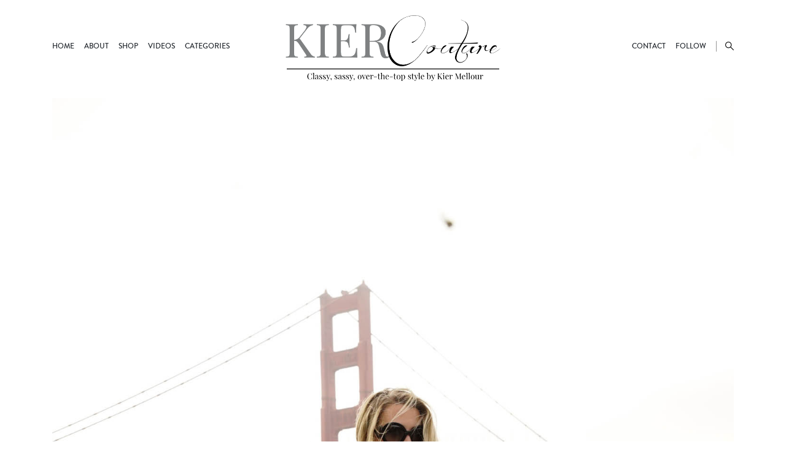

--- FILE ---
content_type: text/html; charset=UTF-8
request_url: https://kiercouture.com/category/fabric/lame/
body_size: 14218
content:

<!doctype html>
<html lang="en-US">
  <head>
  <meta charset="utf-8">
  <meta http-equiv="x-ua-compatible" content="ie=edge">
  <meta name="viewport" content="width=device-width, initial-scale=1">
  <meta name='robots' content='index, follow, max-image-preview:large, max-snippet:-1, max-video-preview:-1' />
	<style>img:is([sizes="auto" i], [sizes^="auto," i]) { contain-intrinsic-size: 3000px 1500px }</style>
	
	<!-- This site is optimized with the Yoast SEO plugin v19.4 - https://yoast.com/wordpress/plugins/seo/ -->
	<title>Lame Archives - Kier Couture</title>
	<link rel="canonical" href="https://kiercouture.com/category/fabric/lame/" />
	<meta property="og:locale" content="en_US" />
	<meta property="og:type" content="article" />
	<meta property="og:title" content="Lame Archives - Kier Couture" />
	<meta property="og:url" content="https://kiercouture.com/category/fabric/lame/" />
	<meta property="og:site_name" content="Kier Couture" />
	<script type="application/ld+json" class="yoast-schema-graph">{"@context":"https://schema.org","@graph":[{"@type":"Organization","@id":"https://kiercouture.com/#organization","name":"Kier Couture","url":"https://kiercouture.com/","sameAs":["https://www.instagram.com/kiermellour/","https://www.pinterest.com/fashionaddictla/","https://www.youtube.com/channel/UCs-usfju4YL59Yi78IZiKRA","https://www.facebook.com/FashionAddictLA","https://twitter.com/KierMellour"],"logo":{"@type":"ImageObject","inLanguage":"en-US","@id":"https://kiercouture.com/#/schema/logo/image/","url":"https://kiercouture.com/wp-content/uploads/2016/10/logo.png","contentUrl":"https://kiercouture.com/wp-content/uploads/2016/10/logo.png","width":350,"height":107,"caption":"Kier Couture"},"image":{"@id":"https://kiercouture.com/#/schema/logo/image/"}},{"@type":"WebSite","@id":"https://kiercouture.com/#website","url":"https://kiercouture.com/","name":"Kier Couture","description":"HOW TO BE GLAM AND GIVE A DAMN. A GLAMOUR AND ECO BLOG By Kier Mellour","publisher":{"@id":"https://kiercouture.com/#organization"},"potentialAction":[{"@type":"SearchAction","target":{"@type":"EntryPoint","urlTemplate":"https://kiercouture.com/?s={search_term_string}"},"query-input":"required name=search_term_string"}],"inLanguage":"en-US"},{"@type":"ImageObject","inLanguage":"en-US","@id":"https://kiercouture.com/category/fabric/lame/#primaryimage","url":"https://kiercouture.com/wp-content/uploads/2012/12/Gold-Lame-7.jpg","contentUrl":"https://kiercouture.com/wp-content/uploads/2012/12/Gold-Lame-7.jpg","width":640,"height":953,"caption":"gold lame shirt"},{"@type":"CollectionPage","@id":"https://kiercouture.com/category/fabric/lame/","url":"https://kiercouture.com/category/fabric/lame/","name":"Lame Archives - Kier Couture","isPartOf":{"@id":"https://kiercouture.com/#website"},"primaryImageOfPage":{"@id":"https://kiercouture.com/category/fabric/lame/#primaryimage"},"image":{"@id":"https://kiercouture.com/category/fabric/lame/#primaryimage"},"thumbnailUrl":"https://kiercouture.com/wp-content/uploads/2012/12/Gold-Lame-7.jpg","breadcrumb":{"@id":"https://kiercouture.com/category/fabric/lame/#breadcrumb"},"inLanguage":"en-US"},{"@type":"BreadcrumbList","@id":"https://kiercouture.com/category/fabric/lame/#breadcrumb","itemListElement":[{"@type":"ListItem","position":1,"name":"Fabric","item":"https://kiercouture.com/category/fabric/"},{"@type":"ListItem","position":2,"name":"Lame"}]}]}</script>
	<!-- / Yoast SEO plugin. -->


<link rel='dns-prefetch' href='//assets.pinterest.com' />
<link rel='dns-prefetch' href='//static.addtoany.com' />
<link rel='dns-prefetch' href='//fonts.googleapis.com' />
<link rel='dns-prefetch' href='//v0.wordpress.com' />
<link rel='dns-prefetch' href='//c0.wp.com' />
<link rel="alternate" type="application/rss+xml" title="Kier Couture &raquo; Lame Category Feed" href="https://kiercouture.com/category/fabric/lame/feed/" />
		<!-- This site uses the Google Analytics by ExactMetrics plugin v7.7.0 - Using Analytics tracking - https://www.exactmetrics.com/ -->
							<script src="//www.googletagmanager.com/gtag/js?id=UA-31844980-1"  data-cfasync="false" data-wpfc-render="false" type="text/javascript" async></script>
			<script data-cfasync="false" data-wpfc-render="false" type="text/javascript">
				var em_version = '7.7.0';
				var em_track_user = true;
				var em_no_track_reason = '';
				
								var disableStrs = [
															'ga-disable-UA-31844980-1',
									];

				/* Function to detect opted out users */
				function __gtagTrackerIsOptedOut() {
					for ( var index = 0; index < disableStrs.length; index++ ) {
						if ( document.cookie.indexOf( disableStrs[ index ] + '=true' ) > -1 ) {
							return true;
						}
					}

					return false;
				}

				/* Disable tracking if the opt-out cookie exists. */
				if ( __gtagTrackerIsOptedOut() ) {
					for ( var index = 0; index < disableStrs.length; index++ ) {
						window[ disableStrs[ index ] ] = true;
					}
				}

				/* Opt-out function */
				function __gtagTrackerOptout() {
					for ( var index = 0; index < disableStrs.length; index++ ) {
						document.cookie = disableStrs[ index ] + '=true; expires=Thu, 31 Dec 2099 23:59:59 UTC; path=/';
						window[ disableStrs[ index ] ] = true;
					}
				}

				if ( 'undefined' === typeof gaOptout ) {
					function gaOptout() {
						__gtagTrackerOptout();
					}
				}
								window.dataLayer = window.dataLayer || [];

				window.ExactMetricsDualTracker = {
					helpers: {},
					trackers: {},
				};
				if ( em_track_user ) {
					function __gtagDataLayer() {
						dataLayer.push( arguments );
					}

					function __gtagTracker( type, name, parameters ) {
						if (!parameters) {
							parameters = {};
						}

						if (parameters.send_to) {
							__gtagDataLayer.apply( null, arguments );
							return;
						}

						if ( type === 'event' ) {
							
															parameters.send_to = exactmetrics_frontend.ua;
								__gtagDataLayer( type, name, parameters );
													} else {
							__gtagDataLayer.apply( null, arguments );
						}
					}
					__gtagTracker( 'js', new Date() );
					__gtagTracker( 'set', {
						'developer_id.dNDMyYj' : true,
											} );
															__gtagTracker( 'config', 'UA-31844980-1', {"forceSSL":"true"} );
										window.gtag = __gtagTracker;											(function () {
							/* https://developers.google.com/analytics/devguides/collection/analyticsjs/ */
							/* ga and __gaTracker compatibility shim. */
							var noopfn = function () {
								return null;
							};
							var newtracker = function () {
								return new Tracker();
							};
							var Tracker = function () {
								return null;
							};
							var p = Tracker.prototype;
							p.get = noopfn;
							p.set = noopfn;
							p.send = function (){
								var args = Array.prototype.slice.call(arguments);
								args.unshift( 'send' );
								__gaTracker.apply(null, args);
							};
							var __gaTracker = function () {
								var len = arguments.length;
								if ( len === 0 ) {
									return;
								}
								var f = arguments[len - 1];
								if ( typeof f !== 'object' || f === null || typeof f.hitCallback !== 'function' ) {
									if ( 'send' === arguments[0] ) {
										var hitConverted, hitObject = false, action;
										if ( 'event' === arguments[1] ) {
											if ( 'undefined' !== typeof arguments[3] ) {
												hitObject = {
													'eventAction': arguments[3],
													'eventCategory': arguments[2],
													'eventLabel': arguments[4],
													'value': arguments[5] ? arguments[5] : 1,
												}
											}
										}
										if ( 'pageview' === arguments[1] ) {
											if ( 'undefined' !== typeof arguments[2] ) {
												hitObject = {
													'eventAction': 'page_view',
													'page_path' : arguments[2],
												}
											}
										}
										if ( typeof arguments[2] === 'object' ) {
											hitObject = arguments[2];
										}
										if ( typeof arguments[5] === 'object' ) {
											Object.assign( hitObject, arguments[5] );
										}
										if ( 'undefined' !== typeof arguments[1].hitType ) {
											hitObject = arguments[1];
											if ( 'pageview' === hitObject.hitType ) {
												hitObject.eventAction = 'page_view';
											}
										}
										if ( hitObject ) {
											action = 'timing' === arguments[1].hitType ? 'timing_complete' : hitObject.eventAction;
											hitConverted = mapArgs( hitObject );
											__gtagTracker( 'event', action, hitConverted );
										}
									}
									return;
								}

								function mapArgs( args ) {
									var arg, hit = {};
									var gaMap = {
										'eventCategory': 'event_category',
										'eventAction': 'event_action',
										'eventLabel': 'event_label',
										'eventValue': 'event_value',
										'nonInteraction': 'non_interaction',
										'timingCategory': 'event_category',
										'timingVar': 'name',
										'timingValue': 'value',
										'timingLabel': 'event_label',
										'page' : 'page_path',
										'location' : 'page_location',
										'title' : 'page_title',
									};
									for ( arg in args ) {
																				if ( ! ( ! args.hasOwnProperty(arg) || ! gaMap.hasOwnProperty(arg) ) ) {
											hit[gaMap[arg]] = args[arg];
										} else {
											hit[arg] = args[arg];
										}
									}
									return hit;
								}

								try {
									f.hitCallback();
								} catch ( ex ) {
								}
							};
							__gaTracker.create = newtracker;
							__gaTracker.getByName = newtracker;
							__gaTracker.getAll = function () {
								return [];
							};
							__gaTracker.remove = noopfn;
							__gaTracker.loaded = true;
							window['__gaTracker'] = __gaTracker;
						})();
									} else {
										console.log( "" );
					( function () {
							function __gtagTracker() {
								return null;
							}
							window['__gtagTracker'] = __gtagTracker;
							window['gtag'] = __gtagTracker;
					} )();
									}
			</script>
				<!-- / Google Analytics by ExactMetrics -->
		<script type="text/javascript">
/* <![CDATA[ */
window._wpemojiSettings = {"baseUrl":"https:\/\/s.w.org\/images\/core\/emoji\/16.0.1\/72x72\/","ext":".png","svgUrl":"https:\/\/s.w.org\/images\/core\/emoji\/16.0.1\/svg\/","svgExt":".svg","source":{"concatemoji":"https:\/\/kiercouture.com\/wp-includes\/js\/wp-emoji-release.min.js?ver=6.8.3"}};
/*! This file is auto-generated */
!function(s,n){var o,i,e;function c(e){try{var t={supportTests:e,timestamp:(new Date).valueOf()};sessionStorage.setItem(o,JSON.stringify(t))}catch(e){}}function p(e,t,n){e.clearRect(0,0,e.canvas.width,e.canvas.height),e.fillText(t,0,0);var t=new Uint32Array(e.getImageData(0,0,e.canvas.width,e.canvas.height).data),a=(e.clearRect(0,0,e.canvas.width,e.canvas.height),e.fillText(n,0,0),new Uint32Array(e.getImageData(0,0,e.canvas.width,e.canvas.height).data));return t.every(function(e,t){return e===a[t]})}function u(e,t){e.clearRect(0,0,e.canvas.width,e.canvas.height),e.fillText(t,0,0);for(var n=e.getImageData(16,16,1,1),a=0;a<n.data.length;a++)if(0!==n.data[a])return!1;return!0}function f(e,t,n,a){switch(t){case"flag":return n(e,"\ud83c\udff3\ufe0f\u200d\u26a7\ufe0f","\ud83c\udff3\ufe0f\u200b\u26a7\ufe0f")?!1:!n(e,"\ud83c\udde8\ud83c\uddf6","\ud83c\udde8\u200b\ud83c\uddf6")&&!n(e,"\ud83c\udff4\udb40\udc67\udb40\udc62\udb40\udc65\udb40\udc6e\udb40\udc67\udb40\udc7f","\ud83c\udff4\u200b\udb40\udc67\u200b\udb40\udc62\u200b\udb40\udc65\u200b\udb40\udc6e\u200b\udb40\udc67\u200b\udb40\udc7f");case"emoji":return!a(e,"\ud83e\udedf")}return!1}function g(e,t,n,a){var r="undefined"!=typeof WorkerGlobalScope&&self instanceof WorkerGlobalScope?new OffscreenCanvas(300,150):s.createElement("canvas"),o=r.getContext("2d",{willReadFrequently:!0}),i=(o.textBaseline="top",o.font="600 32px Arial",{});return e.forEach(function(e){i[e]=t(o,e,n,a)}),i}function t(e){var t=s.createElement("script");t.src=e,t.defer=!0,s.head.appendChild(t)}"undefined"!=typeof Promise&&(o="wpEmojiSettingsSupports",i=["flag","emoji"],n.supports={everything:!0,everythingExceptFlag:!0},e=new Promise(function(e){s.addEventListener("DOMContentLoaded",e,{once:!0})}),new Promise(function(t){var n=function(){try{var e=JSON.parse(sessionStorage.getItem(o));if("object"==typeof e&&"number"==typeof e.timestamp&&(new Date).valueOf()<e.timestamp+604800&&"object"==typeof e.supportTests)return e.supportTests}catch(e){}return null}();if(!n){if("undefined"!=typeof Worker&&"undefined"!=typeof OffscreenCanvas&&"undefined"!=typeof URL&&URL.createObjectURL&&"undefined"!=typeof Blob)try{var e="postMessage("+g.toString()+"("+[JSON.stringify(i),f.toString(),p.toString(),u.toString()].join(",")+"));",a=new Blob([e],{type:"text/javascript"}),r=new Worker(URL.createObjectURL(a),{name:"wpTestEmojiSupports"});return void(r.onmessage=function(e){c(n=e.data),r.terminate(),t(n)})}catch(e){}c(n=g(i,f,p,u))}t(n)}).then(function(e){for(var t in e)n.supports[t]=e[t],n.supports.everything=n.supports.everything&&n.supports[t],"flag"!==t&&(n.supports.everythingExceptFlag=n.supports.everythingExceptFlag&&n.supports[t]);n.supports.everythingExceptFlag=n.supports.everythingExceptFlag&&!n.supports.flag,n.DOMReady=!1,n.readyCallback=function(){n.DOMReady=!0}}).then(function(){return e}).then(function(){var e;n.supports.everything||(n.readyCallback(),(e=n.source||{}).concatemoji?t(e.concatemoji):e.wpemoji&&e.twemoji&&(t(e.twemoji),t(e.wpemoji)))}))}((window,document),window._wpemojiSettings);
/* ]]> */
</script>
<style id='wp-emoji-styles-inline-css' type='text/css'>

	img.wp-smiley, img.emoji {
		display: inline !important;
		border: none !important;
		box-shadow: none !important;
		height: 1em !important;
		width: 1em !important;
		margin: 0 0.07em !important;
		vertical-align: -0.1em !important;
		background: none !important;
		padding: 0 !important;
	}
</style>
<link rel='stylesheet' id='wp-block-library-css' href='https://c0.wp.com/c/6.8.3/wp-includes/css/dist/block-library/style.min.css' type='text/css' media='all' />
<style id='wp-block-library-inline-css' type='text/css'>
.has-text-align-justify{text-align:justify;}
</style>
<style id='classic-theme-styles-inline-css' type='text/css'>
/*! This file is auto-generated */
.wp-block-button__link{color:#fff;background-color:#32373c;border-radius:9999px;box-shadow:none;text-decoration:none;padding:calc(.667em + 2px) calc(1.333em + 2px);font-size:1.125em}.wp-block-file__button{background:#32373c;color:#fff;text-decoration:none}
</style>
<link rel='stylesheet' id='mediaelement-css' href='https://c0.wp.com/c/6.8.3/wp-includes/js/mediaelement/mediaelementplayer-legacy.min.css' type='text/css' media='all' />
<link rel='stylesheet' id='wp-mediaelement-css' href='https://c0.wp.com/c/6.8.3/wp-includes/js/mediaelement/wp-mediaelement.min.css' type='text/css' media='all' />
<style id='global-styles-inline-css' type='text/css'>
:root{--wp--preset--aspect-ratio--square: 1;--wp--preset--aspect-ratio--4-3: 4/3;--wp--preset--aspect-ratio--3-4: 3/4;--wp--preset--aspect-ratio--3-2: 3/2;--wp--preset--aspect-ratio--2-3: 2/3;--wp--preset--aspect-ratio--16-9: 16/9;--wp--preset--aspect-ratio--9-16: 9/16;--wp--preset--color--black: #000000;--wp--preset--color--cyan-bluish-gray: #abb8c3;--wp--preset--color--white: #ffffff;--wp--preset--color--pale-pink: #f78da7;--wp--preset--color--vivid-red: #cf2e2e;--wp--preset--color--luminous-vivid-orange: #ff6900;--wp--preset--color--luminous-vivid-amber: #fcb900;--wp--preset--color--light-green-cyan: #7bdcb5;--wp--preset--color--vivid-green-cyan: #00d084;--wp--preset--color--pale-cyan-blue: #8ed1fc;--wp--preset--color--vivid-cyan-blue: #0693e3;--wp--preset--color--vivid-purple: #9b51e0;--wp--preset--gradient--vivid-cyan-blue-to-vivid-purple: linear-gradient(135deg,rgba(6,147,227,1) 0%,rgb(155,81,224) 100%);--wp--preset--gradient--light-green-cyan-to-vivid-green-cyan: linear-gradient(135deg,rgb(122,220,180) 0%,rgb(0,208,130) 100%);--wp--preset--gradient--luminous-vivid-amber-to-luminous-vivid-orange: linear-gradient(135deg,rgba(252,185,0,1) 0%,rgba(255,105,0,1) 100%);--wp--preset--gradient--luminous-vivid-orange-to-vivid-red: linear-gradient(135deg,rgba(255,105,0,1) 0%,rgb(207,46,46) 100%);--wp--preset--gradient--very-light-gray-to-cyan-bluish-gray: linear-gradient(135deg,rgb(238,238,238) 0%,rgb(169,184,195) 100%);--wp--preset--gradient--cool-to-warm-spectrum: linear-gradient(135deg,rgb(74,234,220) 0%,rgb(151,120,209) 20%,rgb(207,42,186) 40%,rgb(238,44,130) 60%,rgb(251,105,98) 80%,rgb(254,248,76) 100%);--wp--preset--gradient--blush-light-purple: linear-gradient(135deg,rgb(255,206,236) 0%,rgb(152,150,240) 100%);--wp--preset--gradient--blush-bordeaux: linear-gradient(135deg,rgb(254,205,165) 0%,rgb(254,45,45) 50%,rgb(107,0,62) 100%);--wp--preset--gradient--luminous-dusk: linear-gradient(135deg,rgb(255,203,112) 0%,rgb(199,81,192) 50%,rgb(65,88,208) 100%);--wp--preset--gradient--pale-ocean: linear-gradient(135deg,rgb(255,245,203) 0%,rgb(182,227,212) 50%,rgb(51,167,181) 100%);--wp--preset--gradient--electric-grass: linear-gradient(135deg,rgb(202,248,128) 0%,rgb(113,206,126) 100%);--wp--preset--gradient--midnight: linear-gradient(135deg,rgb(2,3,129) 0%,rgb(40,116,252) 100%);--wp--preset--font-size--small: 13px;--wp--preset--font-size--medium: 20px;--wp--preset--font-size--large: 36px;--wp--preset--font-size--x-large: 42px;--wp--preset--spacing--20: 0.44rem;--wp--preset--spacing--30: 0.67rem;--wp--preset--spacing--40: 1rem;--wp--preset--spacing--50: 1.5rem;--wp--preset--spacing--60: 2.25rem;--wp--preset--spacing--70: 3.38rem;--wp--preset--spacing--80: 5.06rem;--wp--preset--shadow--natural: 6px 6px 9px rgba(0, 0, 0, 0.2);--wp--preset--shadow--deep: 12px 12px 50px rgba(0, 0, 0, 0.4);--wp--preset--shadow--sharp: 6px 6px 0px rgba(0, 0, 0, 0.2);--wp--preset--shadow--outlined: 6px 6px 0px -3px rgba(255, 255, 255, 1), 6px 6px rgba(0, 0, 0, 1);--wp--preset--shadow--crisp: 6px 6px 0px rgba(0, 0, 0, 1);}:where(.is-layout-flex){gap: 0.5em;}:where(.is-layout-grid){gap: 0.5em;}body .is-layout-flex{display: flex;}.is-layout-flex{flex-wrap: wrap;align-items: center;}.is-layout-flex > :is(*, div){margin: 0;}body .is-layout-grid{display: grid;}.is-layout-grid > :is(*, div){margin: 0;}:where(.wp-block-columns.is-layout-flex){gap: 2em;}:where(.wp-block-columns.is-layout-grid){gap: 2em;}:where(.wp-block-post-template.is-layout-flex){gap: 1.25em;}:where(.wp-block-post-template.is-layout-grid){gap: 1.25em;}.has-black-color{color: var(--wp--preset--color--black) !important;}.has-cyan-bluish-gray-color{color: var(--wp--preset--color--cyan-bluish-gray) !important;}.has-white-color{color: var(--wp--preset--color--white) !important;}.has-pale-pink-color{color: var(--wp--preset--color--pale-pink) !important;}.has-vivid-red-color{color: var(--wp--preset--color--vivid-red) !important;}.has-luminous-vivid-orange-color{color: var(--wp--preset--color--luminous-vivid-orange) !important;}.has-luminous-vivid-amber-color{color: var(--wp--preset--color--luminous-vivid-amber) !important;}.has-light-green-cyan-color{color: var(--wp--preset--color--light-green-cyan) !important;}.has-vivid-green-cyan-color{color: var(--wp--preset--color--vivid-green-cyan) !important;}.has-pale-cyan-blue-color{color: var(--wp--preset--color--pale-cyan-blue) !important;}.has-vivid-cyan-blue-color{color: var(--wp--preset--color--vivid-cyan-blue) !important;}.has-vivid-purple-color{color: var(--wp--preset--color--vivid-purple) !important;}.has-black-background-color{background-color: var(--wp--preset--color--black) !important;}.has-cyan-bluish-gray-background-color{background-color: var(--wp--preset--color--cyan-bluish-gray) !important;}.has-white-background-color{background-color: var(--wp--preset--color--white) !important;}.has-pale-pink-background-color{background-color: var(--wp--preset--color--pale-pink) !important;}.has-vivid-red-background-color{background-color: var(--wp--preset--color--vivid-red) !important;}.has-luminous-vivid-orange-background-color{background-color: var(--wp--preset--color--luminous-vivid-orange) !important;}.has-luminous-vivid-amber-background-color{background-color: var(--wp--preset--color--luminous-vivid-amber) !important;}.has-light-green-cyan-background-color{background-color: var(--wp--preset--color--light-green-cyan) !important;}.has-vivid-green-cyan-background-color{background-color: var(--wp--preset--color--vivid-green-cyan) !important;}.has-pale-cyan-blue-background-color{background-color: var(--wp--preset--color--pale-cyan-blue) !important;}.has-vivid-cyan-blue-background-color{background-color: var(--wp--preset--color--vivid-cyan-blue) !important;}.has-vivid-purple-background-color{background-color: var(--wp--preset--color--vivid-purple) !important;}.has-black-border-color{border-color: var(--wp--preset--color--black) !important;}.has-cyan-bluish-gray-border-color{border-color: var(--wp--preset--color--cyan-bluish-gray) !important;}.has-white-border-color{border-color: var(--wp--preset--color--white) !important;}.has-pale-pink-border-color{border-color: var(--wp--preset--color--pale-pink) !important;}.has-vivid-red-border-color{border-color: var(--wp--preset--color--vivid-red) !important;}.has-luminous-vivid-orange-border-color{border-color: var(--wp--preset--color--luminous-vivid-orange) !important;}.has-luminous-vivid-amber-border-color{border-color: var(--wp--preset--color--luminous-vivid-amber) !important;}.has-light-green-cyan-border-color{border-color: var(--wp--preset--color--light-green-cyan) !important;}.has-vivid-green-cyan-border-color{border-color: var(--wp--preset--color--vivid-green-cyan) !important;}.has-pale-cyan-blue-border-color{border-color: var(--wp--preset--color--pale-cyan-blue) !important;}.has-vivid-cyan-blue-border-color{border-color: var(--wp--preset--color--vivid-cyan-blue) !important;}.has-vivid-purple-border-color{border-color: var(--wp--preset--color--vivid-purple) !important;}.has-vivid-cyan-blue-to-vivid-purple-gradient-background{background: var(--wp--preset--gradient--vivid-cyan-blue-to-vivid-purple) !important;}.has-light-green-cyan-to-vivid-green-cyan-gradient-background{background: var(--wp--preset--gradient--light-green-cyan-to-vivid-green-cyan) !important;}.has-luminous-vivid-amber-to-luminous-vivid-orange-gradient-background{background: var(--wp--preset--gradient--luminous-vivid-amber-to-luminous-vivid-orange) !important;}.has-luminous-vivid-orange-to-vivid-red-gradient-background{background: var(--wp--preset--gradient--luminous-vivid-orange-to-vivid-red) !important;}.has-very-light-gray-to-cyan-bluish-gray-gradient-background{background: var(--wp--preset--gradient--very-light-gray-to-cyan-bluish-gray) !important;}.has-cool-to-warm-spectrum-gradient-background{background: var(--wp--preset--gradient--cool-to-warm-spectrum) !important;}.has-blush-light-purple-gradient-background{background: var(--wp--preset--gradient--blush-light-purple) !important;}.has-blush-bordeaux-gradient-background{background: var(--wp--preset--gradient--blush-bordeaux) !important;}.has-luminous-dusk-gradient-background{background: var(--wp--preset--gradient--luminous-dusk) !important;}.has-pale-ocean-gradient-background{background: var(--wp--preset--gradient--pale-ocean) !important;}.has-electric-grass-gradient-background{background: var(--wp--preset--gradient--electric-grass) !important;}.has-midnight-gradient-background{background: var(--wp--preset--gradient--midnight) !important;}.has-small-font-size{font-size: var(--wp--preset--font-size--small) !important;}.has-medium-font-size{font-size: var(--wp--preset--font-size--medium) !important;}.has-large-font-size{font-size: var(--wp--preset--font-size--large) !important;}.has-x-large-font-size{font-size: var(--wp--preset--font-size--x-large) !important;}
:where(.wp-block-post-template.is-layout-flex){gap: 1.25em;}:where(.wp-block-post-template.is-layout-grid){gap: 1.25em;}
:where(.wp-block-columns.is-layout-flex){gap: 2em;}:where(.wp-block-columns.is-layout-grid){gap: 2em;}
:root :where(.wp-block-pullquote){font-size: 1.5em;line-height: 1.6;}
</style>
<link rel='stylesheet' id='contact-form-7-css' href='https://kiercouture.com/wp-content/plugins/contact-form-7/includes/css/styles.css?ver=5.6.1' type='text/css' media='all' />
<link rel='stylesheet' id='kier-framework-css' href='https://kiercouture.com/wp-content/plugins/kier-framework/public/css/kier-framework.css?ver=1.0.0' type='text/css' media='all' />
<link rel='stylesheet' id='addtoany-css' href='https://kiercouture.com/wp-content/plugins/add-to-any/addtoany.min.css?ver=1.16' type='text/css' media='all' />
<link rel='stylesheet' id='sage/fonts-css' href='https://fonts.googleapis.com/css?family=PT+Serif:400,400i,700,700i' type='text/css' media='all' />
<link rel='stylesheet' id='sage/css-css' href='https://kiercouture.com/wp-content/themes/kier-couture/dist/styles/main-96406d99b5.css' type='text/css' media='all' />
<link rel='stylesheet' id='jetpack_css-css' href='https://c0.wp.com/p/jetpack/11.2.2/css/jetpack.css' type='text/css' media='all' />
<script type="text/javascript" src="https://kiercouture.com/wp-content/plugins/google-analytics-dashboard-for-wp/assets/js/frontend-gtag.js?ver=7.7.0" id="exactmetrics-frontend-script-js"></script>
<script data-cfasync="false" data-wpfc-render="false" type="text/javascript" id='exactmetrics-frontend-script-js-extra'>/* <![CDATA[ */
var exactmetrics_frontend = {"js_events_tracking":"true","download_extensions":"zip,mp3,mpeg,pdf,docx,pptx,xlsx,rar","inbound_paths":"[{\"path\":\"\\\/go\\\/\",\"label\":\"affiliate\"},{\"path\":\"\\\/recommend\\\/\",\"label\":\"affiliate\"}]","home_url":"https:\/\/kiercouture.com","hash_tracking":"false","ua":"UA-31844980-1","v4_id":""};/* ]]> */
</script>
<script type="text/javascript" id="addtoany-core-js-before">
/* <![CDATA[ */
window.a2a_config=window.a2a_config||{};a2a_config.callbacks=[];a2a_config.overlays=[];a2a_config.templates={};
/* ]]> */
</script>
<script type="text/javascript" async src="https://static.addtoany.com/menu/page.js" id="addtoany-core-js"></script>
<script type="text/javascript" src="https://c0.wp.com/c/6.8.3/wp-includes/js/jquery/jquery.min.js" id="jquery-core-js"></script>
<script type="text/javascript" src="https://c0.wp.com/c/6.8.3/wp-includes/js/jquery/jquery-migrate.min.js" id="jquery-migrate-js"></script>
<script type="text/javascript" async src="https://kiercouture.com/wp-content/plugins/add-to-any/addtoany.min.js?ver=1.1" id="addtoany-jquery-js"></script>
<script type="text/javascript" src="https://kiercouture.com/wp-content/plugins/kier-framework/public/js/kier-framework.js?ver=1.0.0" id="kier-framework-js"></script>
<link rel="https://api.w.org/" href="https://kiercouture.com/wp-json/" /><link rel="alternate" title="JSON" type="application/json" href="https://kiercouture.com/wp-json/wp/v2/categories/171" /><link rel="EditURI" type="application/rsd+xml" title="RSD" href="https://kiercouture.com/xmlrpc.php?rsd" />
<meta name="generator" content="WordPress 6.8.3" />
<style>img#wpstats{display:none}</style>
	<link rel="icon" href="https://kiercouture.com/wp-content/uploads/2016/10/cropped-site-icon-32x32.png" sizes="32x32" />
<link rel="icon" href="https://kiercouture.com/wp-content/uploads/2016/10/cropped-site-icon-192x192.png" sizes="192x192" />
<link rel="apple-touch-icon" href="https://kiercouture.com/wp-content/uploads/2016/10/cropped-site-icon-180x180.png" />
<meta name="msapplication-TileImage" content="https://kiercouture.com/wp-content/uploads/2016/10/cropped-site-icon-270x270.png" />
</head>
  <body data-rsssl=1 class="archive category category-lame category-171 wp-custom-logo wp-theme-kier-couture">
    <!--[if IE]>
      <div class="alert alert-warning">
        You are using an <strong>outdated</strong> browser. Please <a href="http://browsehappy.com/">upgrade your browser</a> to improve your experience.      </div>
    <![endif]-->
    <header class="banner header-large">
  <div class="container">
    <div class="row">
      <div class="col-xs-12 col-sm-12 col-md-4">
          <nav id="exCollapsingNavbar1" class="nav-primary hidden-sm-down"><ul id="menu-main-manu" class="nav navbar-nav"><li id="menu-item-16297" class="menu-item menu-item-type-custom menu-item-object-custom menu-item-home menu-item-16297 nav-item"><a href="https://kiercouture.com/" class="nav-link">Home</a><li id="menu-item-20989" class="menu-item menu-item-type-custom menu-item-object-custom menu-item-has-children menu-item-20989 nav-item dropdown"><a href="https://kiercouture.com/about/" class="nav-link dropdown-toggle" data-toggle="dropdown">About</a>
<div class="dropdown-menu">
<a href="https://kiercouture.com/about/" class="dropdown-item">Bio</a><a href="https://kiercouture.com/bucket-list/" class="dropdown-item">Bucket List</a><a href="https://kiercouture.com/press-kit/" class="dropdown-item">Press</a><a href="https://kiercouture.com/pricing-sheet/" class="dropdown-item">Work with Me</a><a href="https://kiercouture.com/about/travel-goals/" class="dropdown-item">Travel Goals</a></div>
<li id="menu-item-5001" class="menu-item menu-item-type-post_type menu-item-object-page menu-item-has-children menu-item-5001 nav-item dropdown"><a href="https://kiercouture.com/shop-2/" class="nav-link dropdown-toggle" data-toggle="dropdown">Shop</a>
<div class="dropdown-menu">
<a href="https://kiercouture.com/closet/" class="dropdown-item">My Closet</a><a href="https://kiercouture.com/liketoknow-it/" class="dropdown-item">LikeToKnow.it</a><a href="https://kiercouture.com/my-favorite-stores/" class="dropdown-item">My Favorite Stores</a><a href="https://kiercouture.com/bags/" class="dropdown-item">Bags</a><a href="https://kiercouture.com/beauty/" class="dropdown-item">Beauty</a><a href="https://kiercouture.com/shop-2/eco-products/" class="dropdown-item">ECO PRODUCTS</a><a href="https://kiercouture.com/fitness/" class="dropdown-item">Fitness</a><a href="https://kiercouture.com/gift-guide/" class="dropdown-item">Gift Guide</a><a href="https://kiercouture.com/i-want-that/" class="dropdown-item">I Want That</a><a href="https://kiercouture.com/jewelry-2/" class="dropdown-item">Jewelry</a><a href="https://kiercouture.com/outerwear/" class="dropdown-item">Outerwear</a><a href="https://kiercouture.com/shoes/" class="dropdown-item">Shoes</a><a href="https://kiercouture.com/sunglasses/" class="dropdown-item">Sunglasses</a><a href="https://kiercouture.com/100-2/" class="dropdown-item">Under $100</a></div>
<li id="menu-item-16314" class="menu-item menu-item-type-taxonomy menu-item-object-category menu-item-has-children menu-item-16314 nav-item dropdown"><a href="https://kiercouture.com/category/videos/" class="nav-link dropdown-toggle" data-toggle="dropdown">Videos</a>
<div class="dropdown-menu">
<a href="https://kiercouture.com/category/videos/favorites/" class="dropdown-item">Favorites</a><a href="https://kiercouture.com/category/videos/hauls/" class="dropdown-item">Hauls</a><a href="https://kiercouture.com/category/videos/how-to-beauty-hair/" class="dropdown-item">Beauty / Hair</a><a href="https://kiercouture.com/category/videos/vlogs/" class="dropdown-item">Vlogs</a><a href="https://kiercouture.com/category/videos/outfits-videos/" class="dropdown-item">Outfits and Lookbooks</a></div>
<li id="menu-item-16426" class="menu-item menu-item-type-custom menu-item-object-custom menu-item-has-children menu-item-16426 nav-item dropdown"><a href="#" class="nav-link dropdown-toggle" data-toggle="dropdown">Categories</a>
<div class="dropdown-menu">
<a href="https://kiercouture.com/category/1-in-all-posts/articles/" class="dropdown-item">Articles</a><a href="https://kiercouture.com/category/reviews/beauty-review/" class="dropdown-item">Beauty</a><a href="https://kiercouture.com/category/boob-job-blog/" class="dropdown-item">Boob Job Blog</a><a href="https://kiercouture.com/category/1-in-all-posts/i-want-that/" class="dropdown-item">I want that&#8230;</a><a href="https://kiercouture.com/category/1-in-all-posts/outfits/" class="dropdown-item">Outfits</a><a href="https://kiercouture.com/category/nightlife/" class="dropdown-item">Nightlife</a><a href="https://kiercouture.com/category/apparel/swimsuit/" class="dropdown-item">Swim</a><a href="https://kiercouture.com/category/reviews/travel-reviews/" class="dropdown-item">Travel</a></div>
</ul></nav>      </div>
      <div class="logo col-xs-12 col-sm-12 col-md-4">
        <a href="https://kiercouture.com/" class="custom-logo-link" rel="home" itemprop="url"><img width="350" height="107" src="https://kiercouture.com/wp-content/uploads/2016/10/logo.png" class="custom-logo" alt="" data-pin-no-hover="true" decoding="async" srcset="https://kiercouture.com/wp-content/uploads/2016/10/logo.png 350w, https://kiercouture.com/wp-content/uploads/2016/10/logo-300x92.png 300w" sizes="(max-width: 350px) 100vw, 350px" /></a>      </div>
      <div class="col-xs-12 col-sm-12 col-md-4">
        <nav id="exCollapsingNavbar2" class="nav-sec hidden-sm-down pull-xs-right"><ul id="menu-secondary-menu" class="nav navbar-nav"><li id="menu-item-16315" class="menu-item menu-item-type-post_type menu-item-object-page menu-item-16315 nav-item"><a href="https://kiercouture.com/contact/" class="nav-link">Contact</a><li id="menu-item-16316" class="menu-item menu-item-type-custom menu-item-object-custom menu-item-has-children menu-item-16316 nav-item dropdown"><a href="#" class="nav-link dropdown-toggle" data-toggle="dropdown">Follow</a>
<div class="dropdown-menu">
<a target="_blank" href="https://www.facebook.com/FashionAddictLA" class="dropdown-item"><i class="fa fa-facebook-square" aria-hidden="true"></i>Facebook</a><a target="_blank" href="https://twitter.com/KierMellour" class="dropdown-item"><i class="fa fa-twitter-square" aria-hidden="true"></i>Twitter</a><a target="_blank" href="https://www.pinterest.com/kiercouture/" class="dropdown-item"><i class="fa fa-pinterest-square" aria-hidden="true"></i>Pinterest</a><a target="_blank" href="https://www.instagram.com/kiermellour/" class="dropdown-item"><i class="fa fa-instagram" aria-hidden="true"></i>Instagram</a><a target="_blank" href="https://www.youtube.com/channel/UCs-usfju4YL59Yi78IZiKRA" class="dropdown-item"><i class="fa fa-youtube-play" aria-hidden="true"></i>Youtube</a><a target="_blank" href="https://www.bloglovin.com/blogs/kier-couture-13091135" class="dropdown-item"><i class="fa fa-bloglovin" aria-hidden="true"></i>Bloglovin&#8217;</a></div>
<li class="search-menu-item menu-item menu-item-type-custom menu-item-object-custom nav-item"><a href="#" class="search_toggler nav-link"><img src="https://kiercouture.com/wp-content/themes/kier-couture/dist/images/magnifying-glass.png" width="14" height="14" /></a><span class="search_container"><form role="search" method="get" class="search-form" action="https://kiercouture.com/">
  <label>
    <span class="screen-reader-text">Search for:</span>
    <input type="search" class="search-field" placeholder="Hit Enter to Search" value="" name="s" title="Search for:"/>
  </label>
  </form>
</span></li></ul></nav>
        <!-- Responsive Menu -->
        <button class="nav-responsive-button navbar-toggler hidden-md-up" type="button" data-toggle="collapse" data-target="#exCollapsingNavbar3" aria-controls="exCollapsingNavbar3" aria-expanded="false" aria-label="Toggle navigation">
          &#9776;
        </button>
        <nav id="exCollapsingNavbar3" class="nav-res collapse navbar-toggleable-sm hidden-md-up"><ul id="menu-main-manu-1" class="nav navbar-nav"><li class="menu-item menu-item-type-custom menu-item-object-custom menu-item-home menu-item-16297 nav-item"><a href="https://kiercouture.com/" class="nav-link">Home</a><li class="menu-item menu-item-type-custom menu-item-object-custom menu-item-has-children menu-item-20989 nav-item dropdown"><a href="https://kiercouture.com/about/" class="nav-link dropdown-toggle" data-toggle="dropdown">About</a>
<div class="dropdown-menu">
<a href="https://kiercouture.com/about/" class="dropdown-item">Bio</a><a href="https://kiercouture.com/bucket-list/" class="dropdown-item">Bucket List</a><a href="https://kiercouture.com/press-kit/" class="dropdown-item">Press</a><a href="https://kiercouture.com/pricing-sheet/" class="dropdown-item">Work with Me</a><a href="https://kiercouture.com/about/travel-goals/" class="dropdown-item">Travel Goals</a></div>
<li class="menu-item menu-item-type-post_type menu-item-object-page menu-item-has-children menu-item-5001 nav-item dropdown"><a href="https://kiercouture.com/shop-2/" class="nav-link dropdown-toggle" data-toggle="dropdown">Shop</a>
<div class="dropdown-menu">
<a href="https://kiercouture.com/closet/" class="dropdown-item">My Closet</a><a href="https://kiercouture.com/liketoknow-it/" class="dropdown-item">LikeToKnow.it</a><a href="https://kiercouture.com/my-favorite-stores/" class="dropdown-item">My Favorite Stores</a><a href="https://kiercouture.com/bags/" class="dropdown-item">Bags</a><a href="https://kiercouture.com/beauty/" class="dropdown-item">Beauty</a><a href="https://kiercouture.com/shop-2/eco-products/" class="dropdown-item">ECO PRODUCTS</a><a href="https://kiercouture.com/fitness/" class="dropdown-item">Fitness</a><a href="https://kiercouture.com/gift-guide/" class="dropdown-item">Gift Guide</a><a href="https://kiercouture.com/i-want-that/" class="dropdown-item">I Want That</a><a href="https://kiercouture.com/jewelry-2/" class="dropdown-item">Jewelry</a><a href="https://kiercouture.com/outerwear/" class="dropdown-item">Outerwear</a><a href="https://kiercouture.com/shoes/" class="dropdown-item">Shoes</a><a href="https://kiercouture.com/sunglasses/" class="dropdown-item">Sunglasses</a><a href="https://kiercouture.com/100-2/" class="dropdown-item">Under $100</a></div>
<li class="menu-item menu-item-type-taxonomy menu-item-object-category menu-item-has-children menu-item-16314 nav-item dropdown"><a href="https://kiercouture.com/category/videos/" class="nav-link dropdown-toggle" data-toggle="dropdown">Videos</a>
<div class="dropdown-menu">
<a href="https://kiercouture.com/category/videos/favorites/" class="dropdown-item">Favorites</a><a href="https://kiercouture.com/category/videos/hauls/" class="dropdown-item">Hauls</a><a href="https://kiercouture.com/category/videos/how-to-beauty-hair/" class="dropdown-item">Beauty / Hair</a><a href="https://kiercouture.com/category/videos/vlogs/" class="dropdown-item">Vlogs</a><a href="https://kiercouture.com/category/videos/outfits-videos/" class="dropdown-item">Outfits and Lookbooks</a></div>
<li class="menu-item menu-item-type-custom menu-item-object-custom menu-item-has-children menu-item-16426 nav-item dropdown"><a href="#" class="nav-link dropdown-toggle" data-toggle="dropdown">Categories</a>
<div class="dropdown-menu">
<a href="https://kiercouture.com/category/1-in-all-posts/articles/" class="dropdown-item">Articles</a><a href="https://kiercouture.com/category/reviews/beauty-review/" class="dropdown-item">Beauty</a><a href="https://kiercouture.com/category/boob-job-blog/" class="dropdown-item">Boob Job Blog</a><a href="https://kiercouture.com/category/1-in-all-posts/i-want-that/" class="dropdown-item">I want that&#8230;</a><a href="https://kiercouture.com/category/1-in-all-posts/outfits/" class="dropdown-item">Outfits</a><a href="https://kiercouture.com/category/nightlife/" class="dropdown-item">Nightlife</a><a href="https://kiercouture.com/category/apparel/swimsuit/" class="dropdown-item">Swim</a><a href="https://kiercouture.com/category/reviews/travel-reviews/" class="dropdown-item">Travel</a></div>
</ul></nav>        <div class="mobile-search hidden-md-up">
          <a href="#" class="search_toggler nav-link">
            <img src="https://kiercouture.com/wp-content/themes/kier-couture/dist/images/magnifying-glass.png" width="14" height="14" scale="0">
          </a>
          <div class="mobile-search_wrapper">
          <form role="search" method="get" class="search-form" action="https://kiercouture.com/">
  <label>
    <span class="screen-reader-text">Search for:</span>
    <input type="search" class="search-field" placeholder="Hit Enter to Search" value="" name="s" title="Search for:"/>
  </label>
  </form>
        </div>
        </div>
      </div>
    </div>
  </div>
</header>
    <div id="container" class="wrap container" data-animate-down="header-small" data-animate-up="header-large" role="document">
      <div class="content row">
        <main class="main">
          
<!-- Featured Post on first Page -->
<div class="featured-posts">
<article class="featured post-14015 post type-post status-publish format-standard has-post-thumbnail hentry category-fashion-blogger category-fashion-blogs category-kier-mellour category-lame category-leather category-mini-skirt category-outfit-ideas category-outfits category-san-fransisco category-suede category-taupe category-valentino category-ysl">
  <header>
                  <a href="https://kiercouture.com/the-golden-gate/" title="The Golden Gate" class="featured-img">
          <img width="1110" height="1662" src="https://kiercouture.com/wp-content/uploads/2015/07/Golden-Gate-4.jpg" class="attachment-featured size-featured wp-post-image" alt="Golden-Gate-bridge" decoding="async" fetchpriority="high" srcset="https://kiercouture.com/wp-content/uploads/2015/07/Golden-Gate-4.jpg 1430w, https://kiercouture.com/wp-content/uploads/2015/07/Golden-Gate-4-715x1071.jpg 715w, https://kiercouture.com/wp-content/uploads/2015/07/Golden-Gate-4-300x449.jpg 300w" sizes="(max-width: 1110px) 100vw, 1110px" />                    <span class="photo-credit"></span>
        </a>
              <time class="updated" datetime="2015-07-28T03:02:25+00:00">July 27, 2015</time>
    <h2 class="entry-title"><a href="https://kiercouture.com/the-golden-gate/">The Golden Gate</a></h2>
  </header>
  <div class="entry-summary">
    <p>Recently I took my first trip to San Fransisco and I fell in love! I was surprised how much I loved it actually. I got to see the magnificent Golden Gate Bridge and take photos in two places, we shot first outside the city and it was sunny and beautiful but by the time we &hellip;</p>
  </div>
    <div class="entry-read-more">
    <a href="https://kiercouture.com/the-golden-gate/" class="btn btn-elegant btn-read-more">Read More</a>
  </div>
</article>
</div>

<!-- Regular Post with Sidebar -->
<div class="content-area">
  <div class="row">
    <div class="col-xs-12 col-sm-12 col-md-8">
      <div class="regular-posts">
                  <article class="regular post-1177 post type-post status-publish format-standard has-post-thumbnail hentry category-arm-candy category-asos category-denim category-fall-fashion category-fashion-addict category-fashion-blogger category-fur category-gold category-hollywood-fashion-blog category-informal category-j-crew category-jeans category-joes-jeans category-kier-mellour category-kimberly-taylor category-lame category-lucky category-michael-kors category-outfits category-pearls category-t-shirt category-tan category-thread-flip category-tiffany-and-co category-winter">
  <header>
    <time class="updated" datetime="2012-12-10T13:33:42+00:00">December 10, 2012</time>
    <h2 class="entry-title"><a href="https://kiercouture.com/gold-lame-shirt/">Gold Lame Shirt</a></h2>
                  <a href="https://kiercouture.com/gold-lame-shirt/" title="Gold Lame Shirt" class="featured-img">
          <img width="640" height="953" src="https://kiercouture.com/wp-content/uploads/2012/12/Gold-Lame-7.jpg" class="attachment-regular size-regular wp-post-image" alt="gold lame shirt" decoding="async" srcset="https://kiercouture.com/wp-content/uploads/2012/12/Gold-Lame-7.jpg 640w, https://kiercouture.com/wp-content/uploads/2012/12/Gold-Lame-7-201x300.jpg 201w, https://kiercouture.com/wp-content/uploads/2012/12/Gold-Lame-7-300x447.jpg 300w" sizes="(max-width: 640px) 100vw, 640px" />                    <span class="photo-credit"></span>
        </a>
            </header>
  <div class="entry-summary">
      </div>
  <div class="entry-categories">
    <p><a href="https://kiercouture.com/category/arm-candy/" rel="category tag">arm candy</a>, <a href="https://kiercouture.com/category/designer/asos/" rel="category tag">ASOS</a>, <a href="https://kiercouture.com/category/fabric/denim/" rel="category tag">denim</a>, <a href="https://kiercouture.com/category/fall-fashion/" rel="category tag">Fall fashion</a>, <a href="https://kiercouture.com/category/1-in-all-posts/fashion-addict/" rel="category tag">Fashion Addict</a>, <a href="https://kiercouture.com/category/1-in-all-posts/fashion-blogger/" rel="category tag">fashion blogger</a>, <a href="https://kiercouture.com/category/fabric/fur/" rel="category tag">fur</a>, <a href="https://kiercouture.com/category/color/gold/" rel="category tag">gold</a>, <a href="https://kiercouture.com/category/1-in-all-posts/hollywood-fashion-blog/" rel="category tag">Hollywood Fashion Blog</a>, <a href="https://kiercouture.com/category/informal/" rel="category tag">informal</a>, <a href="https://kiercouture.com/category/designer/j-crew/" rel="category tag">J. Crew</a>, <a href="https://kiercouture.com/category/apparel/jeans/" rel="category tag">jeans</a>, <a href="https://kiercouture.com/category/designer/joes-jeans/" rel="category tag">Joes Jeans</a>, <a href="https://kiercouture.com/category/1-in-all-posts/kier-mellour/" rel="category tag">Kier Mellour</a>, <a href="https://kiercouture.com/category/designer/kimberly-taylor/" rel="category tag">Kimberly Taylor</a>, <a href="https://kiercouture.com/category/fabric/lame/" rel="category tag">Lame</a>, <a href="https://kiercouture.com/category/designer/lucky/" rel="category tag">lucky</a>, <a href="https://kiercouture.com/category/designer/michael-kors/" rel="category tag">Michael Kors</a>, <a href="https://kiercouture.com/category/1-in-all-posts/outfits/" rel="category tag">Outfits</a>, <a href="https://kiercouture.com/category/jewelry/pearls/" rel="category tag">Pearls</a>, <a href="https://kiercouture.com/category/apparel/t-shirt/" rel="category tag">t shirt</a>, <a href="https://kiercouture.com/category/color/tan/" rel="category tag">Tan</a>, <a href="https://kiercouture.com/category/thread-flip/" rel="category tag">thread flip</a>, <a href="https://kiercouture.com/category/jewelry/tiffany-and-co/" rel="category tag">Tiffany and Co.</a>, <a href="https://kiercouture.com/category/winter/" rel="category tag">winter</a></p>
  </div>
    <div class="entry-read-more">
    <a href="https://kiercouture.com/gold-lame-shirt/" class="btn btn-elegant btn-read-more">Read More</a>
  </div>
</article>
              </div>
    </div>
    <div class="col-xs-12 col-sm-12 col-md-4">
      <aside id="sidebar" class="sidebar pull-right">
        <section class="widget-odd widget-first widget-1 widget social_widget-2 widget_social_widget">    <div class="social-widget">
      
      <div class="social-wrap">
                  <a href="https://www.facebook.com/kiermellour/" class="social-links social-links-facebook" target="_blank">Facebook</a>
                                  <a href="https://www.pinterest.com/kiermellour/" class="social-links social-links-pinterest" target="_blank">Pinterest</a>
                          <a href="https://www.instagram.com/kiermellour/" class="social-links social-links-instagram" target="_blank">Instagram</a>
                          <a href="https://www.youtube.com/kiermellour/" class="social-links social-links-youtube" target="_blank">Youtube</a>
                          <a href="https://www.bloglovin.com/blogs/kiercouturecom-13091135" class="social-links social-links-bloglovin" target="_blank">Bloglovin'</a>
              </div>
    </div>
    </section><section class="widget-even widget-2 subscribe-widget widget text-23 widget_text"><h3><span>Don&#8217;t Miss Anything</span></h3>			<div class="textwidget"><div role="form" class="wpcf7" id="wpcf7-f16324-o1" lang="en-US" dir="ltr">
<div class="screen-reader-response"><p role="status" aria-live="polite" aria-atomic="true"></p> <ul></ul></div>
<form action="/category/fabric/lame/#wpcf7-f16324-o1" method="post" class="wpcf7-form init" novalidate="novalidate" data-status="init">
<div style="display: none;">
<input type="hidden" name="_wpcf7" value="16324" />
<input type="hidden" name="_wpcf7_version" value="5.6.1" />
<input type="hidden" name="_wpcf7_locale" value="en_US" />
<input type="hidden" name="_wpcf7_unit_tag" value="wpcf7-f16324-o1" />
<input type="hidden" name="_wpcf7_container_post" value="0" />
<input type="hidden" name="_wpcf7_posted_data_hash" value="" />
</div>
<p><span class="wpcf7-form-control-wrap" data-name="email-address"><input type="email" name="email-address" value="" size="40" class="wpcf7-form-control wpcf7-text wpcf7-email wpcf7-validates-as-required wpcf7-validates-as-email" aria-required="true" aria-invalid="false" placeholder="Enter email address" /></span></p>
<p><input type="submit" value="Subscribe" class="wpcf7-form-control has-spinner wpcf7-submit btn btn-elegant-dark btn-full" /></p>
<p style="display: none !important;" class="akismet-fields-container" data-prefix="_wpcf7_ak_"><label>&#916;<textarea name="_wpcf7_ak_hp_textarea" cols="45" rows="8" maxlength="100"></textarea></label><input type="hidden" id="ak_js_1" name="_wpcf7_ak_js" value="190"/><script>document.getElementById( "ak_js_1" ).setAttribute( "value", ( new Date() ).getTime() );</script></p><div class="wpcf7-response-output" aria-hidden="true"></div></form></div></div>
		</section><section class="widget-odd widget-3 accessories-widget widget text-24 widget_text"><h3><span>I Want That</span></h3>			<div class="textwidget"><div class="lookbook-widget" data-widget-id="397534">
                <script type="text/javascript" language="javascript">
                    !function(d,s,id){
                        var e, p = /^http:/.test(d.location) ? 'http' : 'https';
                        if(!d.getElementById(id)) {
                            e     = d.createElement(s);
                            e.id  = id;
                            e.src = p + '://widgets.rewardstyle.com/js/lookbook.js';
                            d.body.appendChild(e);
                        }
                        if(typeof(window.__lookbook) === 'object') if(d.readyState === 'complete') {
                            window.__lookbook.init();
                        }
                    }(document, 'script', 'lookbook-script');
                </script>
                <div class="rs-adblock">
                    <img src="//assets.rewardstyle.com/images/search/350.gif" style="width:15px;height:15px;" onerror="this.parentNode.innerHTML='Turn off your ad blocker to view content'" />
                    <noscript>Turn on your JavaScript to view content</noscript>
                </div>
            </div>
<a href="#" class="btn btn-elegant btn-shop-now">Shop Now</a></div>
		</section><section class="widget-even widget-4 widget media_image-2 widget_media_image"><a href="https://kiercouture.com/6-weight-loss-gimmicks-that-actually-work/" target="_blank"><img width="715" height="1271" src="https://kiercouture.com/wp-content/uploads/2017/04/IMG_3244-715x1271.jpg" class="image wp-image-18851  attachment-medium size-medium" alt="weightless gimmicks that work" style="max-width: 100%; height: auto;" decoding="async" loading="lazy" srcset="https://kiercouture.com/wp-content/uploads/2017/04/IMG_3244-715x1271.jpg 715w, https://kiercouture.com/wp-content/uploads/2017/04/IMG_3244-768x1365.jpg 768w, https://kiercouture.com/wp-content/uploads/2017/04/IMG_3244-1430x2542.jpg 1430w, https://kiercouture.com/wp-content/uploads/2017/04/IMG_3244-1110x1973.jpg 1110w, https://kiercouture.com/wp-content/uploads/2017/04/IMG_3244-730x1297.jpg 730w, https://kiercouture.com/wp-content/uploads/2017/04/IMG_3244-300x533.jpg 300w, https://kiercouture.com/wp-content/uploads/2017/04/IMG_3244.jpg 1536w" sizes="auto, (max-width: 715px) 100vw, 715px" /></a></section><section class="widget-odd widget-5 widget media_image-3 widget_media_image"><a href="https://kiercouture.com/style-naturally-curly-hair/"><img width="715" height="1334" src="https://kiercouture.com/wp-content/uploads/2018/01/IMG_1450-715x1334.jpg" class="image wp-image-19689  attachment-medium size-medium" alt="how to style curly hair" style="max-width: 100%; height: auto;" decoding="async" loading="lazy" srcset="https://kiercouture.com/wp-content/uploads/2018/01/IMG_1450-715x1334.jpg 715w, https://kiercouture.com/wp-content/uploads/2018/01/IMG_1450-768x1433.jpg 768w, https://kiercouture.com/wp-content/uploads/2018/01/IMG_1450-1110x2072.jpg 1110w, https://kiercouture.com/wp-content/uploads/2018/01/IMG_1450-730x1362.jpg 730w, https://kiercouture.com/wp-content/uploads/2018/01/IMG_1450-300x560.jpg 300w, https://kiercouture.com/wp-content/uploads/2018/01/IMG_1450.jpg 1242w" sizes="auto, (max-width: 715px) 100vw, 715px" /></a></section><section class="widget-even widget-6 widget media_image-4 widget_media_image"><h3><span>Merchandise</span></h3><a href="http://kiercouturestore.com"><img width="715" height="1126" src="https://kiercouture.com/wp-content/uploads/2018/01/IMG_1475-2-715x1126.jpg" class="image wp-image-19723  attachment-medium size-medium" alt="Kier Couture Store Basic Crop Top" style="max-width: 100%; height: auto;" decoding="async" loading="lazy" srcset="https://kiercouture.com/wp-content/uploads/2018/01/IMG_1475-2-715x1126.jpg 715w, https://kiercouture.com/wp-content/uploads/2018/01/IMG_1475-2-768x1210.jpg 768w, https://kiercouture.com/wp-content/uploads/2018/01/IMG_1475-2-1110x1748.jpg 1110w, https://kiercouture.com/wp-content/uploads/2018/01/IMG_1475-2-730x1150.jpg 730w, https://kiercouture.com/wp-content/uploads/2018/01/IMG_1475-2-300x473.jpg 300w, https://kiercouture.com/wp-content/uploads/2018/01/IMG_1475-2.jpg 1365w" sizes="auto, (max-width: 715px) 100vw, 715px" /></a></section><section class="widget-odd widget-last widget-7 widget archives-2 widget_archive"><h3><span>Archive</span></h3>		<label class="screen-reader-text" for="archives-dropdown-2">Archive</label>
		<select id="archives-dropdown-2" name="archive-dropdown">
			
			<option value="">Select Month</option>
				<option value='https://kiercouture.com/2020/04/'> April 2020 </option>
	<option value='https://kiercouture.com/2020/03/'> March 2020 </option>
	<option value='https://kiercouture.com/2019/10/'> October 2019 </option>
	<option value='https://kiercouture.com/2019/04/'> April 2019 </option>
	<option value='https://kiercouture.com/2019/03/'> March 2019 </option>
	<option value='https://kiercouture.com/2019/02/'> February 2019 </option>
	<option value='https://kiercouture.com/2019/01/'> January 2019 </option>
	<option value='https://kiercouture.com/2018/12/'> December 2018 </option>
	<option value='https://kiercouture.com/2018/11/'> November 2018 </option>
	<option value='https://kiercouture.com/2018/10/'> October 2018 </option>
	<option value='https://kiercouture.com/2018/09/'> September 2018 </option>
	<option value='https://kiercouture.com/2018/08/'> August 2018 </option>
	<option value='https://kiercouture.com/2018/07/'> July 2018 </option>
	<option value='https://kiercouture.com/2018/06/'> June 2018 </option>
	<option value='https://kiercouture.com/2018/05/'> May 2018 </option>
	<option value='https://kiercouture.com/2018/04/'> April 2018 </option>
	<option value='https://kiercouture.com/2018/03/'> March 2018 </option>
	<option value='https://kiercouture.com/2018/02/'> February 2018 </option>
	<option value='https://kiercouture.com/2018/01/'> January 2018 </option>
	<option value='https://kiercouture.com/2017/12/'> December 2017 </option>
	<option value='https://kiercouture.com/2017/11/'> November 2017 </option>
	<option value='https://kiercouture.com/2017/10/'> October 2017 </option>
	<option value='https://kiercouture.com/2017/09/'> September 2017 </option>
	<option value='https://kiercouture.com/2017/08/'> August 2017 </option>
	<option value='https://kiercouture.com/2017/07/'> July 2017 </option>
	<option value='https://kiercouture.com/2017/06/'> June 2017 </option>
	<option value='https://kiercouture.com/2017/05/'> May 2017 </option>
	<option value='https://kiercouture.com/2017/04/'> April 2017 </option>
	<option value='https://kiercouture.com/2017/03/'> March 2017 </option>
	<option value='https://kiercouture.com/2017/02/'> February 2017 </option>
	<option value='https://kiercouture.com/2017/01/'> January 2017 </option>
	<option value='https://kiercouture.com/2016/12/'> December 2016 </option>
	<option value='https://kiercouture.com/2016/11/'> November 2016 </option>
	<option value='https://kiercouture.com/2016/10/'> October 2016 </option>
	<option value='https://kiercouture.com/2016/09/'> September 2016 </option>
	<option value='https://kiercouture.com/2016/08/'> August 2016 </option>
	<option value='https://kiercouture.com/2016/07/'> July 2016 </option>
	<option value='https://kiercouture.com/2016/06/'> June 2016 </option>
	<option value='https://kiercouture.com/2016/05/'> May 2016 </option>
	<option value='https://kiercouture.com/2016/04/'> April 2016 </option>
	<option value='https://kiercouture.com/2016/03/'> March 2016 </option>
	<option value='https://kiercouture.com/2016/02/'> February 2016 </option>
	<option value='https://kiercouture.com/2016/01/'> January 2016 </option>
	<option value='https://kiercouture.com/2015/12/'> December 2015 </option>
	<option value='https://kiercouture.com/2015/11/'> November 2015 </option>
	<option value='https://kiercouture.com/2015/10/'> October 2015 </option>
	<option value='https://kiercouture.com/2015/09/'> September 2015 </option>
	<option value='https://kiercouture.com/2015/08/'> August 2015 </option>
	<option value='https://kiercouture.com/2015/07/'> July 2015 </option>
	<option value='https://kiercouture.com/2015/06/'> June 2015 </option>
	<option value='https://kiercouture.com/2015/05/'> May 2015 </option>
	<option value='https://kiercouture.com/2015/04/'> April 2015 </option>
	<option value='https://kiercouture.com/2015/03/'> March 2015 </option>
	<option value='https://kiercouture.com/2015/02/'> February 2015 </option>
	<option value='https://kiercouture.com/2015/01/'> January 2015 </option>
	<option value='https://kiercouture.com/2014/12/'> December 2014 </option>
	<option value='https://kiercouture.com/2014/11/'> November 2014 </option>
	<option value='https://kiercouture.com/2014/10/'> October 2014 </option>
	<option value='https://kiercouture.com/2014/09/'> September 2014 </option>
	<option value='https://kiercouture.com/2014/08/'> August 2014 </option>
	<option value='https://kiercouture.com/2014/07/'> July 2014 </option>
	<option value='https://kiercouture.com/2014/06/'> June 2014 </option>
	<option value='https://kiercouture.com/2014/05/'> May 2014 </option>
	<option value='https://kiercouture.com/2014/04/'> April 2014 </option>
	<option value='https://kiercouture.com/2014/03/'> March 2014 </option>
	<option value='https://kiercouture.com/2014/02/'> February 2014 </option>
	<option value='https://kiercouture.com/2014/01/'> January 2014 </option>
	<option value='https://kiercouture.com/2013/12/'> December 2013 </option>
	<option value='https://kiercouture.com/2013/11/'> November 2013 </option>
	<option value='https://kiercouture.com/2013/10/'> October 2013 </option>
	<option value='https://kiercouture.com/2013/09/'> September 2013 </option>
	<option value='https://kiercouture.com/2013/08/'> August 2013 </option>
	<option value='https://kiercouture.com/2013/07/'> July 2013 </option>
	<option value='https://kiercouture.com/2013/06/'> June 2013 </option>
	<option value='https://kiercouture.com/2013/05/'> May 2013 </option>
	<option value='https://kiercouture.com/2013/04/'> April 2013 </option>
	<option value='https://kiercouture.com/2013/03/'> March 2013 </option>
	<option value='https://kiercouture.com/2013/02/'> February 2013 </option>
	<option value='https://kiercouture.com/2013/01/'> January 2013 </option>
	<option value='https://kiercouture.com/2012/12/'> December 2012 </option>
	<option value='https://kiercouture.com/2012/11/'> November 2012 </option>
	<option value='https://kiercouture.com/2012/10/'> October 2012 </option>
	<option value='https://kiercouture.com/2012/09/'> September 2012 </option>
	<option value='https://kiercouture.com/2012/08/'> August 2012 </option>
	<option value='https://kiercouture.com/2012/07/'> July 2012 </option>
	<option value='https://kiercouture.com/2012/06/'> June 2012 </option>
	<option value='https://kiercouture.com/2012/05/'> May 2012 </option>
	<option value='https://kiercouture.com/2012/04/'> April 2012 </option>
	<option value='https://kiercouture.com/2012/03/'> March 2012 </option>

		</select>

			<script type="text/javascript">
/* <![CDATA[ */

(function() {
	var dropdown = document.getElementById( "archives-dropdown-2" );
	function onSelectChange() {
		if ( dropdown.options[ dropdown.selectedIndex ].value !== '' ) {
			document.location.href = this.options[ this.selectedIndex ].value;
		}
	}
	dropdown.onchange = onSelectChange;
})();

/* ]]> */
</script>
</section>
      </aside><!-- /.sidebar -->
    </div>
  </div>
  </div>
<div class="video-area">
    <h3>Latest Videos<a href="https://kiercouture.com/category/videos/">View All Videos <i class="kier-caret-right"></i></a></h3>
  <div class="video-posts row">
    <div class="video-wrap col-xs-12 col-sm-12 col-md-6">
  <article class="video post-21683 post type-post status-publish format-video has-post-thumbnail hentry category-aldo category-bun category-chanel category-clear-heels category-closet-tours category-florida category-tweed category-videos post_format-post-format-video">
    <header>
              <div class="post-video">
          <iframe title="Konmari Closet Room Tour" width="540" height="304" src="https://www.youtube.com/embed/u062cN0cBTQ?feature=oembed" frameborder="0" allow="accelerometer; autoplay; clipboard-write; encrypted-media; gyroscope; picture-in-picture; web-share" referrerpolicy="strict-origin-when-cross-origin" allowfullscreen></iframe>        </div>
            <time class="updated" datetime="2019-04-02T04:03:24+00:00">April 2, 2019</time>
      <h2 class="entry-title"><a href="https://kiercouture.com/closet-tour/">Closet Tour</a></h2>
    </header>
    <div class="entry-wrap">
            <div class="entry-read-more">
        <a href="https://kiercouture.com/closet-tour/" class="btn btn-elegant btn-read-more">Read More</a>
      </div>
    </div>
  </article>
</div>
<div class="video-wrap col-xs-12 col-sm-12 col-md-6">
  <article class="video post-21610 post type-post status-publish format-video has-post-thumbnail hentry category-california category-cowboy-boots category-dvf category-forever-21 category-gingham category-gucci category-hats category-jessica-simpson-designer category-kier-couture category-kier-mellour category-palm-springs category-stagecoach category-videos category-vlogs tag-festival-fashion tag-festival-style tag-florida-georgia-line tag-stagecoach post_format-post-format-video">
    <header>
              <div class="post-video">
                  </div>
            <time class="updated" datetime="2019-02-16T15:35:24+00:00">February 16, 2019</time>
      <h2 class="entry-title"><a href="https://kiercouture.com/stagecoach-2018-day-1-vlog-get-ready-with-me/">Stagecoach 2018 Day 1 Vlog + Get Ready With Me</a></h2>
    </header>
    <div class="entry-wrap">
            <div class="entry-read-more">
        <a href="https://kiercouture.com/stagecoach-2018-day-1-vlog-get-ready-with-me/" class="btn btn-elegant btn-read-more">Read More</a>
      </div>
    </div>
  </article>
</div>
  </div>
</div>
        </main><!-- /.main -->
      </div><!-- /.content -->
    </div><!-- /.wrap -->
    

<footer id="footer" class="content-info">
  <a href="#" class="topbutton">Top</a>
  <div class="container">
    <div class="row">
      <div class="col-xs-12 col-sm-12 col-md-4 push-md-4">
                  <div class="footer-logo">
            <p><img src="" width="" height=""/></p>
          </div>
                  <div class="footer-social-links">
                    <a href="https://www.facebook.com/kiermellour/" class="social-links social-links-facebook" target="_blank">Facebook</a>
                                        <a href="https://www.pinterest.com/kiermellour/" class="social-links social-links-pinterest" target="_blank">Pinterest</a>
                              <a href="https://www.instagram.com/kiermellour/" class="social-links social-links-instagram" target="_blank">Instagram</a>
                              <a href="https://www.youtube.com/kiermellour/" class="social-links social-links-youtube" target="_blank">Youtube</a>
                                <a href="https://www.bloglovin.com/blogs/kiercouturecom-13091135" class="social-links social-links-bloglovin" target="_blank">Bloglovin'</a>
                  </div>
      </div>
      <div class="col-xs-12 col-sm-6  col-md-4 pull-md-4">
              </div>
      <div class="col-xs-12 col-sm-6 col-md-4">
              </div>
    </div>
  </div>

</footer>
<script>
  
  jQuery(document).ready(function () {
    jQuery("li.menu-item").hover(function () { //When trigger is hovered...
        jQuery(this).children("div.dropdown-menu").show('fast');
    }, function () {
        jQuery(this).children("div.dropdown-menu").hide('fast'); 
    });
  });
</script>
<script type="speculationrules">
{"prefetch":[{"source":"document","where":{"and":[{"href_matches":"\/*"},{"not":{"href_matches":["\/wp-*.php","\/wp-admin\/*","\/wp-content\/uploads\/*","\/wp-content\/*","\/wp-content\/plugins\/*","\/wp-content\/themes\/kier-couture\/*","\/*\\?(.+)"]}},{"not":{"selector_matches":"a[rel~=\"nofollow\"]"}},{"not":{"selector_matches":".no-prefetch, .no-prefetch a"}}]},"eagerness":"conservative"}]}
</script>
<script type="text/javascript" src="//assets.pinterest.com/js/pinit.js&#039; async data-pin-hover=&#039;true&#039; data-pin-height=&#039;32&#039; data-pin-shape=&#039;round" id="pinit-js-js"></script>
<script type="text/javascript" src="https://c0.wp.com/c/6.8.3/wp-includes/js/dist/vendor/wp-polyfill.min.js" id="wp-polyfill-js"></script>
<script type="text/javascript" id="contact-form-7-js-extra">
/* <![CDATA[ */
var wpcf7 = {"api":{"root":"https:\/\/kiercouture.com\/wp-json\/","namespace":"contact-form-7\/v1"}};
/* ]]> */
</script>
<script type="text/javascript" src="https://kiercouture.com/wp-content/plugins/contact-form-7/includes/js/index.js?ver=5.6.1" id="contact-form-7-js"></script>
<script type="text/javascript" src="https://kiercouture.com/wp-content/themes/kier-couture/dist/scripts/main-b5ad6e53f6.js" id="sage/js-js"></script>
<script defer type="text/javascript" src="https://kiercouture.com/wp-content/plugins/akismet/_inc/akismet-frontend.js?ver=1706801681" id="akismet-frontend-js"></script>
<script src='https://stats.wp.com/e-202604.js' defer></script>
<script>
	_stq = window._stq || [];
	_stq.push([ 'view', {v:'ext',j:'1:11.2.2',blog:'134719765',post:'0',tz:'-5',srv:'kiercouture.com'} ]);
	_stq.push([ 'clickTrackerInit', '134719765', '0' ]);
</script>
  </body>
</html>
